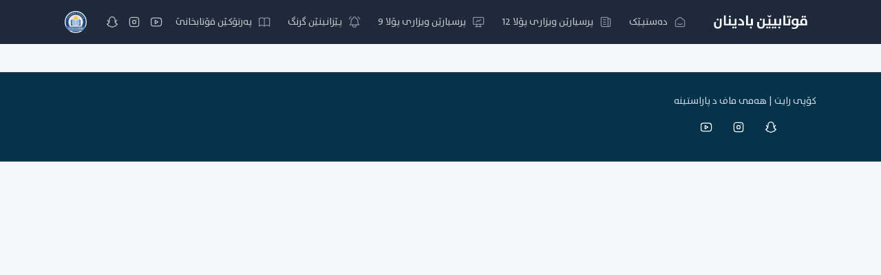

--- FILE ---
content_type: text/html; charset=UTF-8
request_url: https://deshtan.com/kurdishbooks
body_size: 3676
content:


<html dir="rtl">
  <head>
    <meta charset="utf-8"/>     <meta name="description" content="چەند پەرتووک بۆ قوتابیێن پشکا زمانێ کوردی">
    <meta property="og:title" content="چەند پەرتووک بۆ قوتابیێن پشکا زمانێ کوردی">
<meta property="og:description" content="ئێکەم و باشترین مالپەرێ تایبەت ب قۆتابیان ڤە">
<meta property="og:image" content="https://www.deshtan.com/deshtan.png">
<meta property="og:url" content="https://www.deshtan.com">

<meta name="twitter:title" content="چەند پەرتووک بۆ قوتابیێن پشکا زمانێ کوردی">
<meta name="twitter:description" content="ئێکەم و باشترین مالپەرێ تایبەت ب قۆتابیان ڤە">
<meta name="twitter:image" content="https://www.deshtan.com/deshtan.png">
<meta name="twitter:card" content="summary_large_image">
    <meta name="viewport" content="width=device-width, initial-scale=1, viewport-fit=cover"/>
    <title>چەند پەرتووک بۆ قوتابیێن پشکا زمانێ کوردی</title>
    <link href="./dist/css/tabler.rtl.min.css" rel="stylesheet"/>
    <link href="./dist/css/demo.rtl.min.css" rel="stylesheet"/>
    <style>

* {
  -webkit-user-select: none;
-khtml-user-select: none;
-moz-user-select: none;
-ms-user-select: none;
-o-user-select: none;
user-select: none;font-family: 'yaman'!important;
  text-decoration: none!important;
  letter-spacing: normal!important;
  outline: none!important;
  outline: 0!important;
  font-weight: normal!important;
}

*:focus {
  outline: none!important;
  outline: 0!important;
}

body {
        background-color: #f4f6fa  !important;
    }

.yaman {
font-family: 'yaman'!important;
}
.yamann {
font-family: 'yamann'!important;
}
@font-face {
font-family: 'yamann';
src: url('./fonts/yamann.woff2') format('woff2'),
url('./fonts/yamann.woff') format('woff');

}
@font-face {
font-family: 'yaman';
src: url('./fonts/yaman.woff2') format('woff2'),
url('./fonts/yaman.woff') format('woff');

}

@media (max-width: 767.98px) {
.navbar-expand-md .navbar-collapse .navbar-nav .nav-link {
  padding: 0.5rem 1.5rem;
    font-size: 19px;
    justify-content: center;
    font-family: 'yamann'!important;
    align-items: inherit;
    margin: 10px;
}

.nav-link svg {
 width: 2rem;
 height: 2rem;
}

.nav-link-title {
  margin-right: 15px!important;
}

}

.nav-link-title {
    color: #c9c9c9;
}

@media screen and (max-width: 800px) {
  .offcanvas-end {
    width: 100%;
}
}

.offcanvas {
    background: #1e293b!important;
}

@media (min-width: 992px) {
.card-lg>.card-body {
    padding: 2rem;
}
}

    </style>
  </head>
  <body>
       <link rel="icon" type="image/x-icon" href="./deshtan.png">
<head><!-- Google tag (gtag.js) -->
<script async src="https://www.googletagmanager.com/gtag/js?id=G-QXFSBHSGRK"></script>
<script>
  window.dataLayer = window.dataLayer || [];
  function gtag(){dataLayer.push(arguments);}
  gtag('js', new Date());

  gtag('config', 'G-QXFSBHSGRK');
</script></head>
<header class="navbar navbar-expand-md navbar-dark d-print-none" style="z-index: 1; min-height: 4rem;">
    
                  <div class="container-xl">
                    <button class="navbar-toggler collapsed" type="button" data-bs-toggle="collapse" data-bs-target="#navbar-menu" aria-expanded="false">
                      <span class="navbar-toggler-icon"></span>
                    </button>
                    <h1 class="navbar-brand navbar-brand-autodark d-none-navbar-horizontal pe-0 pe-md-3">
                      <a href="./">
                        <img style="height: 2rem;" src="./desht.png" width="110" height="32" alt="Tabler" class="navbar-brand-image">
                      </a>
                    </h1>
                    <div class="navbar-nav flex-row order-md-last">
                    
                      <div class="nav-item">
                        <a class="nav-link d-flex lh-1 text-reset p-0"  data-bs-toggle="offcanvas" href="#offcanvasEnd" role="button" aria-controls="offcanvasEnd">
                          <span class="avatar avatar-sm" style="border-radius: 50px;background-image: url(./deshtan.png)"></span>
                        </a>
                      </div>
                    </div>
                    <div class="navbar-collapse collapse" id="navbar-menu">
                      <div class="d-flex flex-column flex-md-row flex-fill align-items-stretch align-items-md-center">
                        <ul class="navbar-nav">
                          <li class="nav-item">
                            <a class="nav-link" href="./">
                              <span class="nav-link-icon d-md-none d-lg-inline-block">
                                <svg xmlns="http://www.w3.org/2000/svg" class="icon icon-tabler icon-tabler-smart-home" width="24" height="24" viewBox="0 0 24 24" stroke-width="1.25" stroke="currentColor" fill="none" stroke-linecap="round" stroke-linejoin="round">
                                    <path stroke="none" d="M0 0h24v24H0z" fill="none"></path>
                                    <path d="M19 8.71l-5.333 -4.148a2.666 2.666 0 0 0 -3.274 0l-5.334 4.148a2.665 2.665 0 0 0 -1.029 2.105v7.2a2 2 0 0 0 2 2h12a2 2 0 0 0 2 -2v-7.2c0 -.823 -.38 -1.6 -1.03 -2.105"></path>
                                    <path d="M16 15c-2.21 1.333 -5.792 1.333 -8 0"></path>
                                 </svg>
                              </span>
                              <span class="nav-link-title">
                                دەستپێک
                              </span>
                            </a>
                          </li>
                          <li class="nav-item">
                            <a class="nav-link" href="./prsyar_wizari_12">
                              <span class="nav-link-icon d-md-none d-lg-inline-block">
                              <svg xmlns="http://www.w3.org/2000/svg" class="icon icon-tabler icon-tabler-news" width="24" height="24" viewBox="0 0 24 24" stroke-width="1.25" stroke="currentColor" fill="none" stroke-linecap="round" stroke-linejoin="round">
   <path stroke="none" d="M0 0h24v24H0z" fill="none"></path>
   <path d="M16 6h3a1 1 0 0 1 1 1v11a2 2 0 0 1 -4 0v-13a1 1 0 0 0 -1 -1h-10a1 1 0 0 0 -1 1v12a3 3 0 0 0 3 3h11"></path>
   <line x1="8" y1="8" x2="12" y2="8"></line>
   <line x1="8" y1="12" x2="12" y2="12"></line>
   <line x1="8" y1="16" x2="12" y2="16"></line>
</svg>
                              </span>
                              <span class="nav-link-title">
                                پرسیارێن ویزاری پۆلا 12
                              </span>
                            </a>
                          </li>
                          <li class="nav-item">
                            <a class="nav-link" href="./prsyar_wizari_9">
                              <span class="nav-link-icon d-md-none d-lg-inline-block">
                                <svg xmlns="http://www.w3.org/2000/svg" class="icon icon-tabler icon-tabler-device-analytics" width="24" height="24" viewBox="0 0 24 24" stroke-width="1.25" stroke="currentColor" fill="none" stroke-linecap="round" stroke-linejoin="round">
                                    <path stroke="none" d="M0 0h24v24H0z" fill="none"></path>
                                    <rect x="3" y="4" width="18" height="12" rx="1"></rect>
                                    <line x1="7" y1="20" x2="17" y2="20"></line>
                                    <line x1="9" y1="16" x2="9" y2="20"></line>
                                    <line x1="15" y1="16" x2="15" y2="20"></line>
                                    <path d="M8 12l3 -3l2 2l3 -3"></path>
                                 </svg>
                              </span>
                              <span class="nav-link-title">
                                پرسیارێن ویزاری پۆلا 9
                              </span>
                            </a>
                          </li>
                          <li class="nav-item">
                            <a class="nav-link" href="./pezanin_grng">
                              <span class="nav-link-icon d-md-none d-lg-inline-block">
                              <svg xmlns="http://www.w3.org/2000/svg" class="icon icon-tabler icon-tabler-bell-ringing" width="24" height="24" viewBox="0 0 24 24" stroke-width="1.25" stroke="currentColor" fill="none" stroke-linecap="round" stroke-linejoin="round">
   <path stroke="none" d="M0 0h24v24H0z" fill="none"></path>
   <path d="M10 5a2 2 0 0 1 4 0a7 7 0 0 1 4 6v3a4 4 0 0 0 2 3h-16a4 4 0 0 0 2 -3v-3a7 7 0 0 1 4 -6"></path>
   <path d="M9 17v1a3 3 0 0 0 6 0v-1"></path>
   <path d="M21 6.727a11.05 11.05 0 0 0 -2.794 -3.727"></path>
   <path d="M3 6.727a11.05 11.05 0 0 1 2.792 -3.727"></path>
</svg>
                              </span>
                              <span class="nav-link-title">
                                پێزانینێن گرنگ
                              </span>
                            </a>
                          </li>
                          <li class="nav-item">
                            <a class="nav-link" href="./pertok_qotabxana">
                              <span class="nav-link-icon d-md-none d-lg-inline-block">
                                <svg xmlns="http://www.w3.org/2000/svg" class="icon icon-tabler icon-tabler-book" width="24" height="24" viewBox="0 0 24 24" stroke-width="1.25" stroke="currentColor" fill="none" stroke-linecap="round" stroke-linejoin="round">
                                    <path stroke="none" d="M0 0h24v24H0z" fill="none"></path>
                                    <path d="M3 19a9 9 0 0 1 9 0a9 9 0 0 1 9 0"></path>
                                    <path d="M3 6a9 9 0 0 1 9 0a9 9 0 0 1 9 0"></path>
                                    <line x1="3" y1="6" x2="3" y2="19"></line>
                                    <line x1="12" y1="6" x2="12" y2="19"></line>
                                    <line x1="21" y1="6" x2="21" y2="19"></line>
                                 </svg>
                              </span>
                              <span class="nav-link-title">
                                پەرتۆکێن قۆتابخانێ
                              </span>
                            </a>
                          </li>
                          <li class="nav-item">
                            <div class=" d-md-flex">
                              <div class="nav-item dropdown d-md-flex me-2" style="flex-direction: row-reverse;">
                                <a href="https://www.snapchat.com/add/pola12_badini" class="nav-link px-0">
                                <svg xmlns="http://www.w3.org/2000/svg" class="icon icon-tabler icon-tabler-brand-snapchat" width="24" height="24" viewBox="0 0 24 24" stroke-width="1.25" stroke="currentColor" fill="none" stroke-linecap="round" stroke-linejoin="round">
         <path stroke="none" d="M0 0h24v24H0z" fill="none"></path>
         <path d="M16.882 7.842a4.882 4.882 0 0 0 -9.764 0c0 4.273 -.213 6.409 -4.118 8.118c2 .882 2 .882 3 3c3 0 4 2 6 2s3 -2 6 -2c1 -2.118 1 -2.118 3 -3c-3.906 -1.709 -4.118 -3.845 -4.118 -8.118zm-13.882 8.119c4 -2.118 4 -4.118 1 -7.118m17 7.118c-4 -2.118 -4 -4.118 -1 -7.118"></path>
      </svg>
                                </a>
                               
                                <a href="https://www.instagram.com/qutabyen_badinan/" class="nav-link px-0" >
                                  <svg xmlns="http://www.w3.org/2000/svg" class="icon icon-tabler icon-tabler-brand-instagram" width="24" height="24" viewBox="0 0 24 24" stroke-width="1.25" stroke="currentColor" fill="none" stroke-linecap="round" stroke-linejoin="round">
                                      <path stroke="none" d="M0 0h24v24H0z" fill="none"></path>
                                      <rect x="4" y="4" width="16" height="16" rx="4"></rect>
                                      <circle cx="12" cy="12" r="3"></circle>
                                      <line x1="16.5" y1="7.5" x2="16.5" y2="7.501"></line>
                                   </svg>
                                </a>
      
                                <a href="https://www.youtube.com/channel/UCW680Nih1EYpgJUuUI8d0Mw" class="nav-link px-0" >
                                <svg xmlns="http://www.w3.org/2000/svg" class="icon icon-tabler icon-tabler-brand-youtube" width="24" height="24" viewBox="0 0 24 24" stroke-width="1.25" stroke="currentColor" fill="none" stroke-linecap="round" stroke-linejoin="round">
                                <path stroke="none" d="M0 0h24v24H0z" fill="none"></path>
                                <rect x="3" y="5" width="18" height="14" rx="4"></rect>
                                <path d="M10 9l5 3l-5 3z"></path>
                             </svg>
                                </a>
                               
      
                              </div>
                            </div>
                          </li>
                         
                         
                        </ul>
                      </div>
                    </div>
                  </div>
                </header>
                     <div class="page-body">
          <div class="container-xl">
            <div class="row justify-content-center">
                     <div class="col-md-12 col-lg-8" style="max-width: 83%;">



                     






</div>
</div>
</div>
</div>
</div>

              </div>
            </div>
          </div>
        </div>
        <footer class="footer d-print-none" style="background-color: #04334a;">
          <div class="container-xl">
            <div class="row text-center align-items-center flex-row-reverse">
              <div class="col-lg-auto ms-lg-auto">
                <ul class="list-inline list-inline-dots mb-0">
                  <li class="list-inline-item"><a href="https://instagram.com/aymankrd" class="link-secondary" style="color:#d3dae7">
                  </a></li>
                </ul>
              </div>
              <div class="col-12 col-lg-auto mt-3 mt-lg-0">
              <ul class="list-inline list-inline-dots mb-0">
                 <li class="list-inline-item" style="color:#d3dae7">
                    کۆپی رایت 
             |
                    هەمی ماف د پاراستینە
                  </li>
                <li class="list-inline-item text-dark" style="
    display: flex;
    justify-content: center;margin-top:10px;
">

                                <a href="https://www.snapchat.com/add/pola12_badini" class="nav-link px-0">
                                <svg style="color:white" xmlns="http://www.w3.org/2000/svg" class="icon icon-tabler icon-tabler-brand-snapchat" width="24" height="24" viewBox="0 0 24 24" stroke-width="1.25" stroke="currentColor" fill="none" stroke-linecap="round" stroke-linejoin="round">
         <path stroke="none" d="M0 0h24v24H0z" fill="none"></path>
         <path d="M16.882 7.842a4.882 4.882 0 0 0 -9.764 0c0 4.273 -.213 6.409 -4.118 8.118c2 .882 2 .882 3 3c3 0 4 2 6 2s3 -2 6 -2c1 -2.118 1 -2.118 3 -3c-3.906 -1.709 -4.118 -3.845 -4.118 -8.118zm-13.882 8.119c4 -2.118 4 -4.118 1 -7.118m17 7.118c-4 -2.118 -4 -4.118 -1 -7.118"></path>
      </svg>
                                </a>
                               &nbsp;&nbsp;&nbsp;&nbsp;&nbsp;&nbsp;&nbsp;&nbsp;&nbsp;
                                <a href="https://www.instagram.com/qutabyen_badinan/" class="nav-link px-0">
                                  <svg style="color:white" xmlns="http://www.w3.org/2000/svg" class="icon icon-tabler icon-tabler-brand-instagram" width="24" height="24" viewBox="0 0 24 24" stroke-width="1.25" stroke="currentColor" fill="none" stroke-linecap="round" stroke-linejoin="round">
                                      <path stroke="none" d="M0 0h24v24H0z" fill="none"></path>
                                      <rect x="4" y="4" width="16" height="16" rx="4"></rect>
                                      <circle cx="12" cy="12" r="3"></circle>
                                      <line x1="16.5" y1="7.5" x2="16.5" y2="7.501"></line>
                                   </svg>
                                </a>
      &nbsp;&nbsp;&nbsp;&nbsp;&nbsp;&nbsp;&nbsp;&nbsp;&nbsp;
                                <a href="https://www.youtube.com/channel/UCW680Nih1EYpgJUuUI8d0Mw" class="nav-link px-0">
                                <svg style="color:white" xmlns="http://www.w3.org/2000/svg" class="icon icon-tabler icon-tabler-brand-youtube" width="24" height="24" viewBox="0 0 24 24" stroke-width="1.25" stroke="currentColor" fill="none" stroke-linecap="round" stroke-linejoin="round">
                                <path stroke="none" d="M0 0h24v24H0z" fill="none"></path>
                                <rect x="3" y="5" width="18" height="14" rx="4"></rect>
                                <path d="M10 9l5 3l-5 3z"></path>
                             </svg>
                                </a>
                               
      
                            
                  </li></ul>
              </div>
            </div>
          </div>
        </footer>
      </div>



      <div class="offcanvas offcanvas-end" tabindex="-1" id="offcanvasEnd" aria-labelledby="offcanvasEndLabel">
        <div class="offcanvas-header">
          <h2 class="offcanvas-title yamann" style="font-size: 1.4rem;color: white;" id="offcanvasEndLabel">بخێرهاتی بەرێز</h2>
          <button type="button" class="btn-close text-reset" data-bs-dismiss="offcanvas" aria-label="Close" style="background-color: white;border-radius: 50%;color: aliceblue;z-index: 1;box-shadow: none;"></button>
        </div>
        <div class="offcanvas-body page page-center" style="margin-top: -66px;">
            <a href="./darbara" class="dropdown-item mb-2" style="color: aliceblue;display: flex; font-size: 25px; justify-content: center; align-items: center;">
              دەربارەی من</a>
            <a href="./boch" class="dropdown-item mb-2" style="color: aliceblue;display: flex; font-size: 25px; justify-content: center; align-items: center;">
              بۆچی ئەڤ مالپەرە؟</a>
            <a href="./sponsor" class="dropdown-item mb-2" style="color: aliceblue;display: flex; font-size: 25px; justify-content: center; align-items: center;">
              سپۆنسەر کرن</a>
            <a href="./reklam" class="dropdown-item mb-2" style="color: aliceblue;display: flex; font-size: 25px; justify-content: center; align-items: center;">
              رێکلام کرن</a>
            <a href="./social" class="dropdown-item mb-2" style="color: aliceblue;display: flex; font-size: 25px; justify-content: center; align-items: center;">
              هەژمارێن مە</a>
         
        </div>
      </div>


    <script src="./dist/js/tabler.min.js"></script>
    <script src="./dist/js/demo.min.js"></script>
  </body>
</html>

--- FILE ---
content_type: text/css
request_url: https://deshtan.com/dist/css/demo.rtl.min.css
body_size: 1623
content:
/*!
* Tabler v1.0.0-beta9 (https://tabler.io)
* @version 1.0.0-beta9
* @link https://tabler.io
* Copyright 2018-2022 The Tabler Authors
* Copyright 2018-2022 codecalm.net Paweł Kuna
* Licensed under MIT (https://github.com/tabler/tabler/blob/master/LICENSE)
*/
.highlight pre,pre.highlight{max-height:30rem;margin:1.5rem 0;overflow:auto;border-radius:4px}.highlight pre::-webkit-scrollbar,pre.highlight::-webkit-scrollbar{width:6px;height:6px;-webkit-transition:background .3s;transition:background .3s}@media (prefers-reduced-motion:reduce){.highlight pre::-webkit-scrollbar,pre.highlight::-webkit-scrollbar{-webkit-transition:none;transition:none}}.highlight pre::-webkit-scrollbar-thumb,pre.highlight::-webkit-scrollbar-thumb{border-radius:5px;background:rgba(var(--tblr-body-color-rgb),.16)}.highlight pre::-webkit-scrollbar-track,pre.highlight::-webkit-scrollbar-track{background:rgba(var(--tblr-body-color-rgb),.06)}.highlight pre:hover::-webkit-scrollbar-thumb,pre.highlight:hover::-webkit-scrollbar-thumb{background:rgba(var(--tblr-body-color-rgb),.32)}.highlight pre::-webkit-scrollbar-corner,pre.highlight::-webkit-scrollbar-corner{background:0 0}.highlight{margin:0}.highlight code>*{margin:0!important;padding:0!important}.highlight .dl{color:#4070a0}.highlight .c{color:#727272}.highlight .c1{color:#727272}.highlight .ch{font-style:italic;color:#60a0b0}.highlight .cm{color:#727272}.highlight .cp{color:#008085}.highlight .cpf{color:#007020}.highlight .cs{color:#727272}.highlight .gd{background-color:#fcc;border:1px solid #c00}.highlight .ge{font-style:italic}.highlight .gh{color:#030}.highlight .gi{background-color:#cfc;border:1px solid #0c0}.highlight .gl{text-decoration:underline}.highlight .go{color:#aaa}.highlight .gp{color:#009}.highlight .gr{color:red}.highlight .gs{font-weight:700}.highlight .gt{color:#9c6}.highlight .gu{color:#030}.highlight .il{color:#c24f19}.highlight .k{color:#069}.highlight .kc{color:#069}.highlight .kd{color:#069}.highlight .kn{color:#069}.highlight .kp{color:#069}.highlight .kr{color:#069}.highlight .kt{color:#078}.highlight .m{color:#c24f19}.highlight .mf{color:#c24f19}.highlight .mb{color:#40a070}.highlight .mh{color:#c24f19}.highlight .mi{color:#c24f19}.highlight .mo{color:#c24f19}.highlight .na{color:#006ee0}.highlight .nb{color:#366}.highlight .nc{color:#168174}.highlight .nd{color:#6b62de}.highlight .ne{color:#c00}.highlight .nf{color:#b715f4}.highlight .ni{color:#727272}.highlight .nl{color:#6b62de}.highlight .nn{color:#007ca5}.highlight .no{color:#360}.highlight .nt{color:#2f6f9f}.highlight .nv{color:#033}.highlight .o{color:#555}.highlight .ow{color:#000}.highlight .s{color:#d73038}.highlight .s1{color:#c30}.highlight .s2{color:#c30}.highlight .sa{color:#4070a0}.highlight .sb{color:#c30}.highlight .sc{color:#c30}.highlight .sd{font-style:italic;color:#c30}.highlight .se{color:#c30}.highlight .sh{color:#c30}.highlight .si{color:#a00}.highlight .sr{color:#337e7e}.highlight .ss{color:#fc3}.highlight .sx{color:#c30}.highlight .w{color:#bbb}.highlight .language-bash::before,.highlight .language-sh::before{color:#009;content:"$ ";-webkit-user-select:none;-moz-user-select:none;-ms-user-select:none;user-select:none}.highlight .language-bash .m,.highlight .language-sh .m{color:inherit}.highlight .language-powershell::before{color:#009;content:"PM> ";-webkit-user-select:none;-moz-user-select:none;-ms-user-select:none;user-select:none}.example{padding:2rem;margin:1rem 0 2rem;border:1px solid #e6e7e9;border-radius:3px 3px 0 0;position:relative;min-height:12rem;display:flex;align-items:center;overflow-x:auto}.example-centered{justify-content:center}.example-centered .example-content{flex:0 auto}.example-content{font-size:.875rem;line-height:1.4285714286;color:#1e293b;flex:1;max-width:100%}.example-content .page-header{margin-bottom:0}.example-bg{background:#f5f7fb}.example-code{margin:2rem 0;border:1px solid #e6e7e9;border-top:none}.example-code pre{margin:0;border:0;border-radius:0 0 3px 3px}.example+.example-code{margin-top:-2rem}.example-column{margin:0 auto}.example-column>.card:last-of-type{margin-bottom:0}.example-column-1{max-width:26rem}.example-column-2{max-width:52rem}.example-modal-backdrop{background:#1e293b;opacity:.24;position:absolute;width:100%;right:0;top:0;height:100%;border-radius:2px 2px 0 0}@media not print{.theme-dark .example{background-color:#1b2434;border-color:#2c3c56}.theme-dark .example-content{color:#fafbfc}.theme-dark .example-code{border-color:#2c3c56;border-top:none}}@media not print{@media (prefers-color-scheme:dark){.theme-dark-auto .example{background-color:#1b2434;border-color:#2c3c56}.theme-dark-auto .example-content{color:#fafbfc}.theme-dark-auto .example-code{border-color:#2c3c56;border-top:none}}}.card-sponsor{background:#dbe7f6 no-repeat center/100% 100%;border-color:#548ed2;min-height:316px}body.no-transitions *{transition:none!important}.dropdown-menu-demo{display:inline-block;width:100%;position:relative;top:0;margin-bottom:1rem}.demo-icon-preview{position:-webkit-sticky;position:sticky;top:0}.demo-icon-preview i,.demo-icon-preview svg{width:15rem;height:15rem;font-size:15rem;stroke-width:1.5;margin:0 auto;display:block}@media (max-width:575.98px){.demo-icon-preview i,.demo-icon-preview svg{width:10rem;height:10rem;font-size:10rem}}.demo-icon-preview-icon pre{margin:0;-webkit-user-select:all;-moz-user-select:all;user-select:all}.demo-dividers>p{opacity:.2;-webkit-user-select:none;-moz-user-select:none;-ms-user-select:none;user-select:none}.demo-icons-list{display:flex;flex-wrap:wrap;padding:0;margin:0 0 -1px -2px;list-style:none}.demo-icons-list>*{flex:1 0 4rem}.demo-icons-list-wrap{overflow:hidden}.demo-icons-list-item{display:flex;flex-direction:column;align-items:center;justify-content:center;aspect-ratio:1;text-align:center;padding:.5rem;border-left:1px solid var(--tblr-border-color);border-bottom:1px solid var(--tblr-border-color);color:inherit;cursor:pointer}.demo-icons-list-item .icon{width:1.5rem;height:1.5rem;font-size:1.5rem}.demo-icons-list-item:hover{text-decoration:none}.settings-btn{position:fixed;left:-1px;top:10rem;border-top-left-radius:0;border-bottom-left-radius:0;box-shadow:rgba(30,41,59,.04) 0 2px 4px 0}.settings-scheme{display:inline-block;border-radius:50%;height:3rem;width:3rem;position:relative;border:1px solid var(--tblr-border-color);box-shadow:rgba(30,41,59,.04) 0 2px 4px 0}.settings-scheme-light{background:linear-gradient(-135deg,#fff 50%,#fafbfc 50%)}.settings-scheme-mixed{background-image:linear-gradient(-135deg,#1e293b 50%,#fff 50%)}.settings-scheme-transparent{background:#fafbfc}.settings-scheme-dark{background:#1e293b}.settings-scheme-colored{background-image:linear-gradient(-135deg,var(--tblr-primary) 50%,#fafbfc 50%)}

--- FILE ---
content_type: text/javascript
request_url: https://deshtan.com/dist/js/demo.min.js
body_size: 1076
content:
/*!
* Tabler v1.0.0-beta9 (https://tabler.io)
* @version 1.0.0-beta9
* @link https://tabler.io
* Copyright 2018-2022 The Tabler Authors
* Copyright 2018-2022 codecalm.net Paweł Kuna
* Licensed under MIT (https://github.com/tabler/tabler/blob/master/LICENSE)
*/

!function(t){"function"==typeof define&&define.amd?define(t):t()}(function(){"use strict";function t(t,r){return function(t){if(Array.isArray(t))return t}(t)||function(t,e){var r=null==t?null:"undefined"!=typeof Symbol&&t[Symbol.iterator]||t["@@iterator"];if(null==r)return;var n,o,a=[],l=!0,i=!1;try{for(r=r.call(t);!(l=(n=r.next()).done)&&(a.push(n.value),!e||a.length!==e);l=!0);}catch(t){i=!0,o=t}finally{try{l||null==r.return||r.return()}finally{if(i)throw o}}return a}(t,r)||function(t,r){if(!t)return;if("string"==typeof t)return e(t,r);var n=Object.prototype.toString.call(t).slice(8,-1);"Object"===n&&t.constructor&&(n=t.constructor.name);if("Map"===n||"Set"===n)return Array.from(t);if("Arguments"===n||/^(?:Ui|I)nt(?:8|16|32)(?:Clamped)?Array$/.test(n))return e(t,r)}(t,r)||function(){throw new TypeError("Invalid attempt to destructure non-iterable instance.\nIn order to be iterable, non-array objects must have a [Symbol.iterator]() method.")}()}function e(t,e){(null==e||e>t.length)&&(e=t.length);for(var r=0,n=new Array(e);r<e;r++)n[r]=t[r];return n}for(var r={theme:{localStorage:"tablerTheme",default:"light"},"menu-position":{localStorage:"tablerMenuPosition",default:"top"},"menu-behavior":{localStorage:"tablerMenuBehavior",default:"sticky"},"container-layout":{localStorage:"tablerContainerLayout",default:"boxed"}},n={},o=0,a=Object.entries(r);o<a.length;o++){var l=t(a[o],2),i=l[0],c=l[1],u=localStorage.getItem(c.localStorage);n[i]=u||c.default}var f=function(){document.body.classList.remove("theme-dark","theme-light"),document.body.classList.add("theme-".concat(n.theme))};!function(){for(var t=window.location.search.substring(1).split("&"),e=0;e<t.length;e++){var o=t[e].split("="),a=o[0],l=o[1];r[a]&&(localStorage.setItem(r[a].localStorage,l),n[a]=l)}}(),f();var s=document.querySelector("#offcanvasSettings");s&&(s.addEventListener("submit",function(e){e.preventDefault(),function(e){for(var o=0,a=Object.entries(r);o<a.length;o++){var l=t(a[o],2),i=l[0],c=l[1],u=e.querySelector('[name="settings-'.concat(i,'"]:checked')).value;localStorage.setItem(c.localStorage,u),n[i]=u}f(),window.dispatchEvent(new Event("resize")),new bootstrap.Offcanvas(e).hide()}(s)}),function(e){for(var o=0,a=Object.entries(r);o<a.length;o++){var l=t(a[o],2),i=l[0];l[1];var c=e.querySelector('[name="settings-'.concat(i,'"][value="').concat(n[i],'"]'));c&&(c.checked=!0)}}(s))});